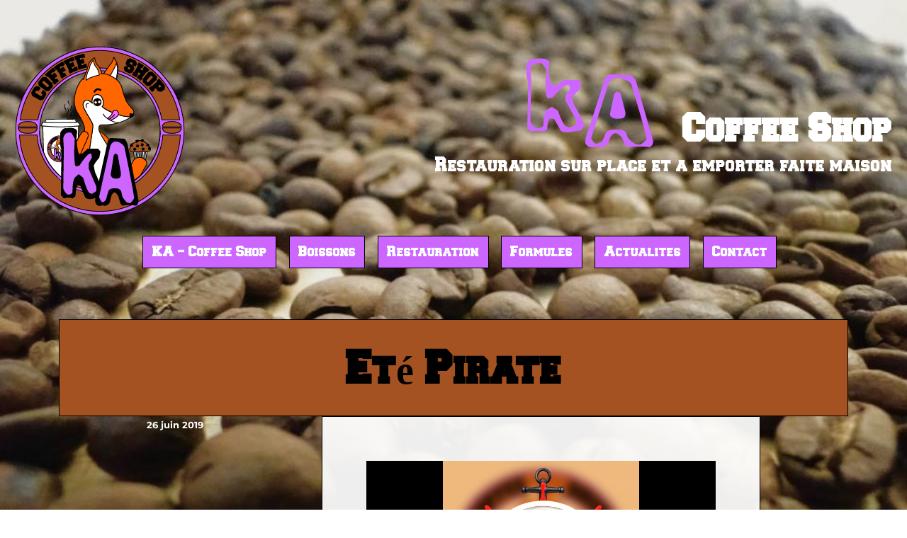

--- FILE ---
content_type: text/css
request_url: https://kacoffeeshop-saintnazaire.fr/wp-content/themes/twentysixteen_child/style.css?ver=20251202
body_size: 2697
content:
/*
Theme Name: twentysixteen Child
Description: Thème enfant pour twentysixteen
Author: Fabienne Zalivadni pour Crumble Création
Template: twentysixteen
*/
@import url("../twentysixteen/style.css");
@font-face {
    font-family: 'comicateregular';
    src: url('font/comicate.eot');
    src: url('font/comicate.eot?#iefix') format('embedded-opentype'),
         url('font/comicate.woff2') format('woff2'),
         url('font/comicate.woff') format('woff'),
         url('font/comicate.svg#comicateregular') format('svg');
    font-weight: normal;
    font-style: normal;
}
@font-face {
    font-family: 'freshmannormal';
    src: url('font/freshman.eot');
    src: url('font/freshman.eot?#iefix') format('embedded-opentype'),
         url('font/freshman.woff2') format('woff2'),
         url('font/freshman.woff') format('woff'),
         url('font/freshman.svg#freshmannormal') format('svg');
    font-weight: normal;
    font-style: normal;
}

/* COULEURS 
VIOLET #CC66FF
ORANGE #FF6600
MARRON #A55223
*/

/* TEXTES */

a, .entry-content a, .widget a { color: #cc66ff; text-decoration: none; font-weight: bold; box-shadow: none; }
a:hover { color: #f08b43; }
h1.entry-title, h1 {
color: #000;
font-family: 'freshmannormal';
font-size: 3.5em;
background: #A55223;
text-align: center;
margin-bottom:0;
padding:0.7em 0.7em 0.5em;
border: 1px solid #000;
}
.entry-content h2, h2 { color: #FF6600; font-family:'comicateregular'; font-size: 3em; margin: 1em 0 0.5em 0; clear: none; }
.entry-content h3, h3 { color: #FF6600; font-family:'freshmannormal'; font-size: 1.5em; font-weight: normal; clear: none; }
blockquote {  }

.text-special-violet { font-family: 'comicateregular'; font-size:2em; color: #CC66FF; line-height:1em; }

/* TOP MENU */
div#site-header-menu.site-header-menu { margin: auto; margin-top: 0em; margin-bottom: 3.5em; }
.main-navigation li a  { color: #fff; background: #CC66FF; font-size:1.1em; margin-left:1em; font-family:'freshmannormal'; font-weight: 200; border: 1px solid #000; padding: 0.7em 0.7em 0.5em; }
.main-navigation li a:hover { color: #CC66FF; background: #fff;  }
.main-navigation .current-menu-item > a, .main-navigation .current-menu-ancestor > a { color: #CC66FF; font-weight: 200; background: #fff; }
.main-navigation .current-menu-item > a:hover, .main-navigation .current-menu-ancestor > a:hover { color: #A55223; font-weight: 200; }

/* TOUTES PAGES */
#bandeau-haut { margin-top: -5em; text-align: right; }
p.site-title { font-family:'freshmannormal'; font-size: 3em; color: #fff; }
.titre-ka { font-family:'comicateregular'; color: #CC66FF; font-size:3em; }
p.site-description { font-family:'freshmannormal'; color: #fff; font-size:1.5em; margin-top:-1em; }
.site { background-color: transparent; }
body.custom-background { background-size: 100% auto; }
.site-header { padding: 1em 0 1em 0 }
div.entry-content { background: rgba(255, 255, 255, 0.93); padding: 5%; border: 1px solid #000; }
.site-content { padding: 0; }
.no-sidebar .entry-header, .no-sidebar .entry-content, .no-sidebar .entry-summary, .no-sidebar .entry-footer, .no-sidebar .comments-area, .no-sidebar .image-navigation, .no-sidebar .post-navigation, .no-sidebar .pagination, .no-sidebar .page-header, .no-sidebar .page-content, .no-sidebar .content-bottom-widgets {
    margin-right: 5%;
    margin-left: 5%;
}

/* WIDGET */
.widget { background: #A55223; padding: 2em; color: #fff; border: 1px solid #000!important; } 
.widget .widget-title { color: #000; font-family:'freshmannormal'; font-size: 1.5em; text-tranform: none; } 
.widget a { color: #fff; }
.widget a:hover { color: #000; } 
.widget h3 { color: #fff; font-weight:200; }

/* TABLEAUX */
table.table-boissons { width : 100%; }
table.table-boissons, table.table-boissons td { border: 0px; }
table.table-boissons td {  }
table.table-boissons td+td { width: 20%; font-weight: 600; }
table.table-boissons td+td+td { width: 25%; text-align:center; font-weight: 600; color: #CC66FF; }
table.table-boissons td+td+td+td { width: 40%; font-weight: 200; color: #555; text-align:left;  }

table.table-restauration { width : 100%; }
table.table-restauration, table.table-restauration td { border: 0px; }
table.table-restauration td { width: 15%;  }
table.table-restauration td+td { width: 20%; font-weight: 600; }
table.table-restauration td+td+td { width: 15%; text-align:center; font-weight: 600; color: #CC66FF; }
table.table-restauration td+td+td+td { width: 50%; font-weight: 200; color: #555; text-align:left;  }

table.table-formules { width : 100%; }
table.table-formules, table.table-formules tr, table.table-formules td { border: 0px; }
table.table-formules td { width: 20%; vertical-align: top; }
table.table-formules td+td { width: 60%; font-weight: 600; text-align:left; vertical-align: top;}
table.table-formules td+td+td { width: 20%; color: #CC66FF; }

table p { margin: 0; padding: 0; }
table img.aligncenter { margin: 0; }
table ul li { margin-left: 2em; }
td span.text-special-violet { font-size: 1.5em; }

div.bandeau { text-align: center; background: #A55223; border: 1px solid #000!important; color: #fff; width: 100%; padding-top: 1em; margin: 1em 0; }
div.bandeau h3, div.bandeau span.text-special-violet { color:#000; padding: 0; margin:0; }

/* FOOTER */
div.site-info { display: none; }

/* PAGE ACTU */
.page-header { border-top: 0px; }
footer.entry-footer a { color: #fff; }
h1.page-title { display: none; }
article.post.type-post.status-publish.format-standard.has-post-thumbnail.hentry.category-actualites {  }
h2.entry-title a, h2.entry-title { color: #fff; font-family:'freshmannormal'; font-size: 1.5em; font-weight: normal; margin-top:-2em!important; padding-top:0; text-align: left; }
body.archive.category a.post-thumbnail { max-height: 50vh; overflow:hidden; margin: 0 0 0 -2%; width: 40%; float: left; }
body.archive.category div.entry-content { width: 55%!important; margin: 0 -2% 0 0!important; float: right!important; }
body.archive.category footer.entry-footer { float:left; margin-left:-40%!important; margin-top: 51vh; }

body.post-template-default.single.single-post.single-format-standard h1.entry-title, body.post-template-default.single.single-post.single-format-standard h1 { background: none; border: 0px; padding: 0; color:#fff; }
body.post-template-default.single.single-post.single-format-standard.no-sidebar .entry-content { float: none; margin: -1.5em auto auto; width: 100%; column-count:2; column-gap:4em; text-align:justify; }
body.post-template-default.single.single-post.single-format-standard.no-sidebar .post-thumbnail { z-index:99; }
blockquote, .menu-toggle.toggled-on, .menu-toggle.toggled-on:hover, .menu-toggle.toggled-on:focus, .post-navigation, .post-navigation div + div, .pagination, .widget, .page-header, .page-links a, .comments-title, .comment-reply-title { border-color: #000!important; border-width: 0px; }
h2#reply-title, p.comment-form-comment label, .post-navigation .meta-nav, .post-navigation a .post-title { color: #fff!important; }
.tags-links a { background: #CC66FF; color: #fff!important; padding: 0.5em; border: 1px solid #000; }
.tags-links a:hover { background: #000; color: #fff; }

/* ACTU ACCUEIL */
ul.display-posts-listing li.listing-item { display: inline-block; width: 30%; margin: 0 1.6666%; border: 1px solid #000; padding: 0 1em 1em; vertical-align: top; max-height: 45vh; overflow:hidden; }
ul.display-posts-listing li.listing-item a.title { background: #000; color: #fff; font-family: 'freshmannormal'; font-size: 1.2em; margin: 0 0 0 -10%; padding: 1em; font-weight:200; text-align:center; display:block; width: 120%;}
ul.display-posts-listing li.listing-item h2 { font-size: 1.6em; margin-top: 1em; color: #CC66FF; text-align:center; }
ul.display-posts-listing li.listing-item h3 { margin: 1em 0 0.7em 0; }
ul.display-posts-listing li.listing-item figure.wp-caption.alignright { margin: auto; float: none; }
ul.display-posts-listing li.listing-item div.content { padding-top: 1.5em; }
ul.display-posts-listing li.listing-item p { margin-bottom: 1em; }

/* BOUTON */
mark, ins, button, button, input[type="button"], input[type="button"], input[type="reset"], input[type="reset"], input[type="submit"], input[type="submit"], .pagination .prev, .pagination .prev, .pagination .next, .pagination .next, .widget_calendar tbody a, .page-links a, .page-links a { background-color: #000!important; }
mark, ins, button:hover, button:focus, input[type="button"]:hover, input[type="button"]:focus, input[type="reset"]:hover, input[type="reset"]:focus, input[type="submit"]:hover, input[type="submit"]:focus, .pagination .prev:hover, .pagination .prev:focus, .pagination .next:hover, .pagination .next:focus, .widget_calendar tbody a, .page-links a:hover, .page-links a:focus { }

@media all and (min-width: 1320px) /* desktop */ {
body.archive.category a.post-thumbnail { margin: 0 0 0 0%; }
body.archive.category div.entry-content { margin: 0 0% 0 0!important; }
}
@media all and (max-width: 1320px) and (min-width: 1024px) {
body.archive.category a.post-thumbnail { margin: 0 0 0 0%; }
body.archive.category div.entry-content { margin: 0 0% 0 0!important; }
}
@media all and (max-width: 1024px) and (min-width: 900px) /* tablettes */ {
.no-sidebar .entry-header, .no-sidebar .entry-content, .no-sidebar .entry-summary, .no-sidebar .entry-footer, .no-sidebar .comments-area, .no-sidebar .image-navigation, .no-sidebar .post-navigation, .no-sidebar .pagination, .no-sidebar .page-header, .no-sidebar .page-content, .no-sidebar .content-bottom-widgets { margin-right: 0%; margin-left: 0%; }
.titre-ka { font-size: 2.7em; }
p.site-title { font-size: 2.7em; }
p.site-description { font-size: 1.3em; }
.main-navigation li a { font-size: 1em; font-weight: 200; }
h1.entry-title, h1 { font-size: 3em; }
ul.display-posts-listing li.listing-item { display: block; width: 113%; margin:0 0 0 -6.5%; border:0; max-height: 100vh; padding: 0 5%; }
ul.display-posts-listing li.listing-item a.title { font-size: 2em; padding: 0.5em 0 0.3em 0; }
div.bandeau { width: 113%; margin: 1em 0 1em -6.5%; }
table.table-formules td + td + td { width: 10%; }
body.archive.category a.post-thumbnail { margin: 0 0 0 0%; }
body.archive.category div.entry-content { margin: 0 0% 0 0!important; }
.entry-content h2, h2 { font-size: 2em;}
.entry-content h3, .entry-summary h3, .comment-content h3 { margin-top: 1em; margin-bottom: 0.5em; font-size: 1.2em; }
}
@media all and (max-width: 900px) and (min-width: 768px) /* tablettes portrait / smartphones paysage */ {
.titre-ka { font-size: 2.5em; }
.no-sidebar .entry-header, .no-sidebar .entry-content, .no-sidebar .entry-summary, .no-sidebar .entry-footer, .no-sidebar .comments-area, .no-sidebar .image-navigation, .no-sidebar .post-navigation, .no-sidebar .pagination, .no-sidebar .page-header, .no-sidebar .page-content, .no-sidebar .content-bottom-widgets { margin-right: 0%; margin-left: 0%; }
p.site-title { font-size: 2.7em; }
p.site-description { font-size: 1.1em; }
.main-navigation li a { font-size: 1em; font-weight: 200; }
h1.entry-title, h1 { font-size: 3em; }
ul.display-posts-listing li.listing-item { display: block; width: 113%; margin:0 0 0 -6.5%; border:0; max-height: 100vh; padding: 0 5%; }
ul.display-posts-listing li.listing-item a.title { font-size: 2em; padding: 0.5em 0 0.3em 0; }
div.bandeau { width: 113%; margin: 1em 0 1em -6.5%; }
table.table-formules td + td + td { width: 10%; }
body.archive.category a.post-thumbnail { margin: 0 0 0 0%; max-height: 100%; width: 100% }
body.archive.category div.entry-content { margin: 0 0% 0 0!important; width: 100% !important; }
.entry-content h2, h2 { font-size: 2em;}
.entry-content h3, .entry-summary h3, .comment-content h3 { margin-top: 1em; margin-bottom: 0.5em; font-size: 1.2em; }
#bandeau-haut { max-width: 70%; }
button#menu-toggle.menu-toggle { position: absolute; top: 0; right: 0; }
body.archive.category footer.entry-footer { display:none; }
}
@media all and (max-width: 768px) and (min-width: 100px) /* smartphones portrait */ {
.titre-ka { font-size: 2.5em; }
.no-sidebar .entry-header, .no-sidebar .entry-content, .no-sidebar .entry-summary, .no-sidebar .entry-footer, .no-sidebar .comments-area, .no-sidebar .image-navigation, .no-sidebar .post-navigation, .no-sidebar .pagination, .no-sidebar .page-header, .no-sidebar .page-content, .no-sidebar .content-bottom-widgets { margin-right: 0%; margin-left: 0%; }
p.site-title { font-size: 2.3em; }
p.site-description { font-size: 1em; }
.main-navigation li a { font-size: 1em; font-weight: 200; }
h1.entry-title, h1 { font-size: 2.2em; }
ul.display-posts-listing li.listing-item { display: block; width: 100%; margin:0 0 0 0%; border:0; max-height: 100vh; padding: 0 5%; }
ul.display-posts-listing li.listing-item a.title { font-size: 2em; padding: 0.5em 0 0.3em 0; }
div.bandeau { width: 100%; margin: 1em 0 1em 0%; }
table.table-formules td + td + td { width: 10%; }
body.archive.category a.post-thumbnail { margin: 0 0 0 0%; max-height: 100%; width: 100% }
body.archive.category div.entry-content { margin: 0 0% 0 0!important; width: 100% !important; }
.entry-content h2, h2 { font-size: 2em;}
.entry-content h3, .entry-summary h3, .comment-content h3 { margin-top: 1em; margin-bottom: 0.5em; font-size: 1.2em; }
#bandeau-haut { max-width: 65%; }
button#menu-toggle.menu-toggle { position: absolute; top: 0; right: 0; }
body.archive.category footer.entry-footer { display:none; }
}



--- FILE ---
content_type: text/plain
request_url: https://www.google-analytics.com/j/collect?v=1&_v=j102&a=1367793136&t=pageview&_s=1&dl=https%3A%2F%2Fkacoffeeshop-saintnazaire.fr%2Fete-pirate%2F&ul=en-us%40posix&dt=Et%C3%A9%20Pirate%20-%20KA%20Coffee%20Shop&sr=1280x720&vp=1280x720&_u=IEBAAEABAAAAACAAI~&jid=1456460201&gjid=1949802214&cid=1914546102.1768952674&tid=UA-10769684-42&_gid=1538839915.1768952674&_r=1&_slc=1&z=2005463240
body_size: -454
content:
2,cG-BSGX93QWZ9